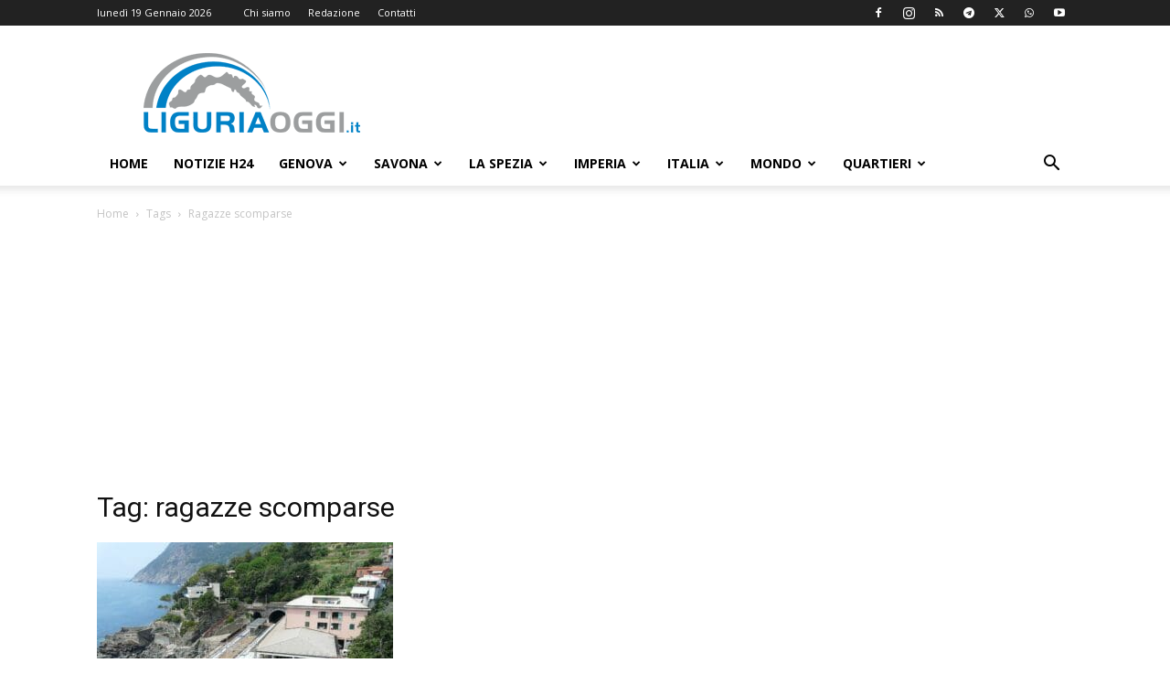

--- FILE ---
content_type: text/html; charset=utf-8
request_url: https://www.google.com/recaptcha/api2/aframe
body_size: 268
content:
<!DOCTYPE HTML><html><head><meta http-equiv="content-type" content="text/html; charset=UTF-8"></head><body><script nonce="aCO_Rv-ef43rMJ0jVVBpMA">/** Anti-fraud and anti-abuse applications only. See google.com/recaptcha */ try{var clients={'sodar':'https://pagead2.googlesyndication.com/pagead/sodar?'};window.addEventListener("message",function(a){try{if(a.source===window.parent){var b=JSON.parse(a.data);var c=clients[b['id']];if(c){var d=document.createElement('img');d.src=c+b['params']+'&rc='+(localStorage.getItem("rc::a")?sessionStorage.getItem("rc::b"):"");window.document.body.appendChild(d);sessionStorage.setItem("rc::e",parseInt(sessionStorage.getItem("rc::e")||0)+1);localStorage.setItem("rc::h",'1768810928832');}}}catch(b){}});window.parent.postMessage("_grecaptcha_ready", "*");}catch(b){}</script></body></html>